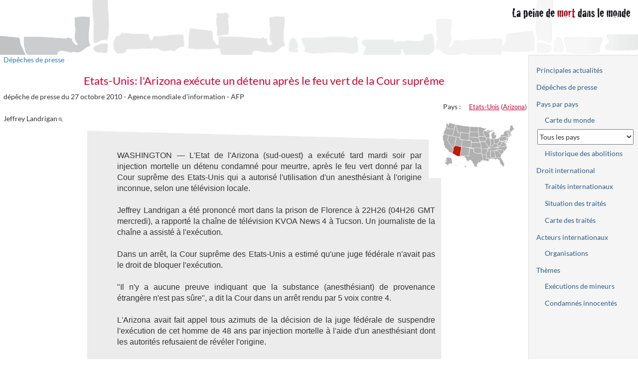

--- FILE ---
content_type: text/html; charset=UTF-8
request_url: https://www.peinedemort.org/document/4640/Etats-Unis-l-Arizona-execute-un-detenu-apres-le-feu-vert-de-la-Cour-supreme
body_size: 7057
content:
<!DOCTYPE html>
<html lang="fr-FR" prefix="og: http://ogp.me/ns#" itemscope>
<head>
    <meta charset="UTF-8">
    <meta name="viewport" content="width=device-width, initial-scale=1">
    <meta name="csrf-param" content="_csrf">
<meta name="csrf-token" content="RNSx9kLpI0S2NLtSbqvEYmuYWKab2kKxNvlZtCyUJfEMuvOyJp9mMd0M3wod4aMFPN4Iy_iTNeMEpin3H-NVyQ==">
    <title>PdM — Etats-Unis: l&#039;Arizona exécute un détenu après le feu vert de la Cour suprême</title>
    <meta name="title" content="Etats-Unis: l&#039;Arizona exécute un détenu après le feu vert de la Cour suprême">
<meta property="og:title" itemprop="name" content="Etats-Unis: l&#039;Arizona exécute un détenu après le feu vert de la Cour suprême">
<meta name="description" content="dépêche de presse — Agence mondiale d&#039;information - AFP">
<meta property="og:description" itemprop="description" content="dépêche de presse — Agence mondiale d&#039;information - AFP">
<meta name="date" content="2010-10-27">
<meta property="og:type" content="website">
<meta property="og:url" content="https://www.peinedemort.org/document/4640">
<meta name="twitter:card" content="summary">
<meta name="twitter:site" content="@SophieFotiadi">
<meta name="twitter:title" content="Etats-Unis: l&#039;Arizona exécute un détenu après le feu vert de la Cour suprême">
<meta name="twitter:description" content="dépêche de presse — Agence mondiale d&#039;information - AFP">
<meta name="twitter:image" content="https://www.peinedemort.org/images/captures/usa-etat-215.png">
<meta name="twitter:image:alt" content="Carte">
<meta property="og:image" content="https://www.peinedemort.org/images/captures/usa-etat-215.png">
<meta property="og:site_name" content="La peine de mort dans le monde">
<link href="https://www.peinedemort.org/document/4640/Etats-Unis-l-Arizona-execute-un-detenu-apres-le-feu-vert-de-la-Cour-supreme" rel="canonical">
<link href="/assets/efedcf7b/bootstrap.min.css?v=1619042141" rel="stylesheet">
<link href="/assets/efedcf7b/site.css?v=1764351785" rel="stylesheet"></head>
<body>

<div class="wrap page-document">
    <header>
        <div class="logo">
            <a href="/"><img src="/images/pdm.png" alt="La peine de mort dans le monde" width="250" height="31" /></a>
        </div>
    </header>

    <div id="layout-wrapper">
                <div id="layout-content">
            <div class="doc-container">
                <a href="#" class="btn btn-default" id="toggle-right-sidebar">Plan du site</a>
                                <div class="header">    <div class="categorie">
        <a href="/document/depeches">Dépêches de presse</a>    </div>
    </div>
                    <h1>Etats-Unis: l&#039;Arizona exécute un détenu après le feu vert de la Cour suprême        	</h1>
                



<div class="document-view">
    <div class="document-attributes">
        <div class="reference">
			        </div>
        <div class="document-type-date">
			dépêche de presse            du 27 octobre 2010			 - <span>Agence mondiale d&#039;information - AFP</span>        </div>

            <div class="document-zonegeos">
        <div class="caption">Pays :</div>
        <ul>
            <li><a class="zonegeo" href="/zonegeo/USA/Etats-Unis">Etats-Unis</a> (<a class="zonegeo" href="/usa/etat/US-AZ/Arizona">Arizona</a>)</li>
        </ul>
    </div>
            <div class="small-map"><a class="zonegeo" href="/usa/etat/US-AZ/Arizona"><img src="/images/captures/usa-etat-215.png" alt="peine de mort / Arizona"></a></div>
        
            <div class="document-themes">
        
        
        
                    <div class="condamnes">
                <span class="condamne"><span>Jeffrey Landrigan</span><a href="/condamne/1232/Jeffrey-Landrigan" title="Page dédiée à Jeffrey Landrigan"><i class="glyphicon glyphicon-zoom-in"></i></a></span>             </div>
            </div>
        </div>

    
    <div class="document-main">
        <div class="document-contenu document-sep">
            WASHINGTON — L'Etat de l'Arizona (sud-ouest) a exécuté tard mardi soir par injection mortelle un détenu condamné pour meurtre, après le feu vert donné par la Cour suprême des Etats-Unis qui a autorisé l'utilisation d'un anesthésiant à l'origine inconnue, selon une télévision locale.<br />
<br />
Jeffrey Landrigan a été prononcé mort dans la prison de Florence à 22H26 (04H26 GMT mercredi), a rapporté la chaîne de télévision KVOA News 4 à Tucson. Un journaliste de la chaîne a assisté à l'exécution.<br />
<br />
Dans un arrêt, la Cour suprême des Etats-Unis a estimé qu'une juge fédérale n'avait pas le droit de bloquer l'exécution.<br />
<br />
"Il n'y a aucune preuve indiquant que la substance (anesthésiant) de provenance étrangère n'est pas sûre", a dit la Cour dans un arrêt rendu par 5 voix contre 4.<br />
<br />
L'Arizona avait fait appel tous azimuts de la décision de la juge fédérale de suspendre l'exécution de cet homme de 48 ans par injection mortelle à l'aide d'un anesthésiant dont les autorités refusaient de révéler l'origine.<br />
<br />
Selon la presse locale, le produit, du thiopental, viendrait de Grande-Bretagne, une information que le ministère de la Justice de l'Arizona n'a pas confirmé à l'AFP.<br />
<br />
L'Arizona a jusqu'ici refusé de révéler l'origine du produit en vertu de la loi de l'Etat selon laquelle tout renseignement sur l'équipe d'exécution ou les produits utilisés doit rester confidentiel pour des raisons de sécurité.<br />
<br />
Plusieurs Etats ont dû renoncer à mener des exécutions. Mais l'Arizona et la Californie (ouest) ont annoncé début octobre s'être procuré l'anesthésiant par d'autres voies qu'ils ont refusé de révéler.        </div>
                                    <div class="copyright">
                                <div class="copyright-authors">©
                        <a class="organisation external-link" href="https://www.afp.com/fr">Agence mondiale d&#039;information - AFP</a>                    </div>
                                                </div>
                
            </div>

    
    <span id="share-toggle" class="btn btn-default">Partager…</span>
    
    <!-- Si invité -->
	<div class="share share-public">
        <a href="http://www.facebook.com/sharer.php?u=https%3A%2F%2Fwww.peinedemort.org%2Fdocument%2F4640%2FEtats-Unis-l-Arizona-execute-un-detenu-apres-le-feu-vert-de-la-Cour-supreme&amp;t=Etats-Unis%3A%20l%27Arizona%20ex%C3%A9cute%20un%20d%C3%A9tenu%20apr%C3%A8s%20le%20feu%20vert%20de%20la%20Cour%20supr%C3%AAme"
		   title="Partager sur Facebook"
           ><img src="/images/facebook.png" alt="Partager sur Facebook" width="32" height="32" /></a>
		<a href="mailto:?body=https%3A%2F%2Fwww.peinedemort.org%2Fdocument%2F4640%2FEtats-Unis-l-Arizona-execute-un-detenu-apres-le-feu-vert-de-la-Cour-supreme&amp;subject=Etats-Unis%3A%20l%27Arizona%20ex%C3%A9cute%20un%20d%C3%A9tenu%20apr%C3%A8s%20le%20feu%20vert%20de%20la%20Cour%20supr%C3%AAme"
           title="Envoyer l'adresse de cette page par courriel">
			<img src="/images/mail.jpg" alt="Envoyer un courriel à propos de ce document" width="40" height="40" />
		</a>
	</div>

	<!-- Si authentifié -->
	<div class="share interne">
		<a href="http://www.facebook.com/sharer.php?u=https%3A%2F%2Fwww.peinedemort.org%2Fdocument%2F4640%2FEtats-Unis-l-Arizona-execute-un-detenu-apres-le-feu-vert-de-la-Cour-supreme&amp;t=Etats-Unis%3A%20l%27Arizona%20ex%C3%A9cute%20un%20d%C3%A9tenu%20apr%C3%A8s%20le%20feu%20vert%20de%20la%20Cour%20supr%C3%AAme"
		   ><img src="/images/facebook.png" alt="Partager sur Facebook" /></a>
        	</div>
</div>

            </div>
        </div>
        <div id="layout-sidebar-right">
            <div class="layout-sidebar">
            <ul class="nav nav-pills nav-stacked"><li role="presentation"><a href="/document/actualites">Principales actualités</a></li>
<li role="presentation"><a href="/document/depeches">Dépêches de presse</a></li>
<li role="presentation"><a href="/par-pays">Pays par pays</a>
<ul class="nav nav-pills nav-stacked nav-subnav">
<li role="presentation"><a href="/zonegeo/monde">Carte du monde</a></li>
<li role="presentation"><select id="country-selector" name="pays" aria-label="Sélectionner un pays pour la situation de la peine de mort">
<option value="">Tous les pays</option>
<option value="AFG" data-href="/zonegeo/AFG/Afghanistan">Afghanistan</option>
<option value="ZAF" data-href="/zonegeo/ZAF/Afrique-du-Sud">Afrique du Sud</option>
<option value="ALB" data-href="/zonegeo/ALB/Albanie">Albanie</option>
<option value="DZA" data-href="/zonegeo/DZA/Algerie">Algérie</option>
<option value="DEU" data-href="/zonegeo/DEU/Allemagne">Allemagne</option>
<option value="AND" data-href="/zonegeo/AND/Andorre">Andorre</option>
<option value="AGO" data-href="/zonegeo/AGO/Angola">Angola</option>
<option value="ATG" data-href="/zonegeo/ATG/Antigua-et-Barbuda">Antigua et Barbuda</option>
<option value="SAU" data-href="/zonegeo/SAU/Arabie-Saoudite">Arabie Saoudite</option>
<option value="ARG" data-href="/zonegeo/ARG/Argentine">Argentine</option>
<option value="ARM" data-href="/zonegeo/ARM/Armenie">Arménie</option>
<option value="AUS" data-href="/zonegeo/AUS/Australie">Australie</option>
<option value="AUT" data-href="/zonegeo/AUT/Autriche">Autriche</option>
<option value="AZE" data-href="/zonegeo/AZE/Azerbaidjan">Azerbaïdjan</option>
<option value="BHS" data-href="/zonegeo/BHS/Bahamas">Bahamas</option>
<option value="BHR" data-href="/zonegeo/BHR/Bahrein">Bahreïn</option>
<option value="BGD" data-href="/zonegeo/BGD/Bangladesh">Bangladesh</option>
<option value="BRB" data-href="/zonegeo/BRB/Barbade">Barbade</option>
<option value="BLR" data-href="/zonegeo/BLR/Belarus-Bielorussie">Bélarus (Biélorussie)</option>
<option value="BEL" data-href="/zonegeo/BEL/Belgique">Belgique</option>
<option value="BLZ" data-href="/zonegeo/BLZ/Belize">Bélize</option>
<option value="BEN" data-href="/zonegeo/BEN/Benin">Bénin</option>
<option value="BTN" data-href="/zonegeo/BTN/Bhoutan">Bhoutan</option>
<option value="BOL" data-href="/zonegeo/BOL/Bolivie">Bolivie</option>
<option value="BIH" data-href="/zonegeo/BIH/Bosnie-Herzegovine">Bosnie-Herzégovine</option>
<option value="BWA" data-href="/zonegeo/BWA/Botswana">Botswana</option>
<option value="BRA" data-href="/zonegeo/BRA/Bresil">Brésil</option>
<option value="BRN" data-href="/zonegeo/BRN/Brunei-Darussalam">Brunéi Darussalam</option>
<option value="BGR" data-href="/zonegeo/BGR/Bulgarie">Bulgarie</option>
<option value="BFA" data-href="/zonegeo/BFA/Burkina-Faso">Burkina Faso</option>
<option value="BDI" data-href="/zonegeo/BDI/Burundi">Burundi</option>
<option value="KHM" data-href="/zonegeo/KHM/Cambodge">Cambodge</option>
<option value="CMR" data-href="/zonegeo/CMR/Cameroun">Cameroun</option>
<option value="CAN" data-href="/zonegeo/CAN/Canada">Canada</option>
<option value="CPV" data-href="/zonegeo/CPV/Cap-Vert">Cap Vert</option>
<option value="CAF" data-href="/zonegeo/CAF/Centrafrique">Centrafrique</option>
<option value="CHL" data-href="/zonegeo/CHL/Chili">Chili</option>
<option value="CHN" data-href="/zonegeo/CHN/Chine">Chine</option>
<option value="CYP" data-href="/zonegeo/CYP/Chypre">Chypre</option>
<option value="COL" data-href="/zonegeo/COL/Colombie">Colombie</option>
<option value="COM" data-href="/zonegeo/COM/Comores">Comores</option>
<option value="COG" data-href="/zonegeo/COG/Congo">Congo</option>
<option value="PRK" data-href="/zonegeo/PRK/Coree-du-Nord">Corée du Nord</option>
<option value="KOR" data-href="/zonegeo/KOR/Coree-du-Sud">Corée du Sud</option>
<option value="CRI" data-href="/zonegeo/CRI/Costa-Rica">Costa Rica</option>
<option value="CIV" data-href="/zonegeo/CIV/Cote-d-Ivoire">Côte d&#039;Ivoire</option>
<option value="HRV" data-href="/zonegeo/HRV/Croatie">Croatie</option>
<option value="CUB" data-href="/zonegeo/CUB/Cuba">Cuba</option>
<option value="DNK" data-href="/zonegeo/DNK/Danemark">Danemark</option>
<option value="DJI" data-href="/zonegeo/DJI/Djibouti">Djibouti</option>
<option value="DMA" data-href="/zonegeo/DMA/Dominique">Dominique</option>
<option value="EGY" data-href="/zonegeo/EGY/Egypte">Egypte</option>
<option value="ARE" data-href="/zonegeo/ARE/Emirats-Arabes-Unis">Emirats Arabes Unis</option>
<option value="ECU" data-href="/zonegeo/ECU/Equateur">Equateur</option>
<option value="ERI" data-href="/zonegeo/ERI/Erythree">Erythrée</option>
<option value="ESP" data-href="/zonegeo/ESP/Espagne">Espagne</option>
<option value="EST" data-href="/zonegeo/EST/Estonie">Estonie</option>
<option value="SWZ" data-href="/zonegeo/SWZ/Eswatini-Swaziland">Eswatini (Swaziland)</option>
<option value="USA" data-href="/zonegeo/USA/Etats-Unis">Etats-Unis</option>
<option value="ETH" data-href="/zonegeo/ETH/Ethiopie">Ethiopie</option>
<option value="FJI" data-href="/zonegeo/FJI/Fidji">Fidji</option>
<option value="FIN" data-href="/zonegeo/FIN/Finlande">Finlande</option>
<option value="FRA" data-href="/zonegeo/FRA/France">France</option>
<option value="GAB" data-href="/zonegeo/GAB/Gabon">Gabon</option>
<option value="GMB" data-href="/zonegeo/GMB/Gambie">Gambie</option>
<option value="GEO" data-href="/zonegeo/GEO/Georgie">Géorgie</option>
<option value="GHA" data-href="/zonegeo/GHA/Ghana">Ghana</option>
<option value="GRC" data-href="/zonegeo/GRC/Grece">Grèce</option>
<option value="GRD" data-href="/zonegeo/GRD/Grenade">Grenade</option>
<option value="GTM" data-href="/zonegeo/GTM/Guatemala">Guatémala</option>
<option value="GIN" data-href="/zonegeo/GIN/Guinee">Guinée</option>
<option value="GNB" data-href="/zonegeo/GNB/Guinee-Bissau">Guinée Bissau</option>
<option value="GNQ" data-href="/zonegeo/GNQ/Guinee-Equatoriale">Guinée Equatoriale</option>
<option value="GUY" data-href="/zonegeo/GUY/Guyana">Guyana</option>
<option value="HTI" data-href="/zonegeo/HTI/Haiti">Haiti</option>
<option value="HND" data-href="/zonegeo/HND/Honduras">Honduras</option>
<option value="HUN" data-href="/zonegeo/HUN/Hongrie">Hongrie</option>
<option value="COK" data-href="/zonegeo/COK/Iles-Cook">Iles Cook</option>
<option value="MHL" data-href="/zonegeo/MHL/Iles-Marshall">Iles Marshall</option>
<option value="SLB" data-href="/zonegeo/SLB/Iles-Salomon">Iles Salomon</option>
<option value="IND" data-href="/zonegeo/IND/Inde">Inde</option>
<option value="IDN" data-href="/zonegeo/IDN/Indonesie">Indonésie</option>
<option value="IRQ" data-href="/zonegeo/IRQ/Irak">Irak</option>
<option value="IRN" data-href="/zonegeo/IRN/Iran">Iran</option>
<option value="IRL" data-href="/zonegeo/IRL/Irlande">Irlande</option>
<option value="ISL" data-href="/zonegeo/ISL/Islande">Islande</option>
<option value="ISR" data-href="/zonegeo/ISR/Israel">Israël</option>
<option value="ITA" data-href="/zonegeo/ITA/Italie">Italie</option>
<option value="JAM" data-href="/zonegeo/JAM/Jamaique">Jamaïque</option>
<option value="JPN" data-href="/zonegeo/JPN/Japon">Japon</option>
<option value="JOR" data-href="/zonegeo/JOR/Jordanie">Jordanie</option>
<option value="KAZ" data-href="/zonegeo/KAZ/Kazakhstan">Kazakhstan</option>
<option value="KEN" data-href="/zonegeo/KEN/Kenya">Kenya</option>
<option value="KGZ" data-href="/zonegeo/KGZ/Kirghizistan">Kirghizistan</option>
<option value="KIR" data-href="/zonegeo/KIR/Kiribati">Kiribati</option>
<option value="KWT" data-href="/zonegeo/KWT/Koweit">Koweit</option>
<option value="LAO" data-href="/zonegeo/LAO/Laos">Laos</option>
<option value="LSO" data-href="/zonegeo/LSO/Lesotho">Lesotho</option>
<option value="LVA" data-href="/zonegeo/LVA/Lettonie">Lettonie</option>
<option value="LBN" data-href="/zonegeo/LBN/Liban">Liban</option>
<option value="LBR" data-href="/zonegeo/LBR/Liberia">Libéria</option>
<option value="LBY" data-href="/zonegeo/LBY/Libye">Libye</option>
<option value="LIE" data-href="/zonegeo/LIE/Liechtenstein">Liechtenstein</option>
<option value="LTU" data-href="/zonegeo/LTU/Lituanie">Lituanie</option>
<option value="LUX" data-href="/zonegeo/LUX/Luxembourg">Luxembourg</option>
<option value="MKD" data-href="/zonegeo/MKD/Macedoine-du-Nord">Macédoine du Nord</option>
<option value="MDG" data-href="/zonegeo/MDG/Madagascar">Madagascar</option>
<option value="MYS" data-href="/zonegeo/MYS/Malaisie">Malaisie</option>
<option value="MWI" data-href="/zonegeo/MWI/Malawi">Malawi</option>
<option value="MDV" data-href="/zonegeo/MDV/Maldives">Maldives</option>
<option value="MLI" data-href="/zonegeo/MLI/Mali">Mali</option>
<option value="MLT" data-href="/zonegeo/MLT/Malte">Malte</option>
<option value="MAR" data-href="/zonegeo/MAR/Maroc">Maroc</option>
<option value="MUS" data-href="/zonegeo/MUS/Maurice">Maurice</option>
<option value="MRT" data-href="/zonegeo/MRT/Mauritanie">Mauritanie</option>
<option value="MEX" data-href="/zonegeo/MEX/Mexique">Mexique</option>
<option value="FSM" data-href="/zonegeo/FSM/Micronesie-Etats-Federes-de">Micronésie (Etats Fédérés de)</option>
<option value="MDA" data-href="/zonegeo/MDA/Moldavie">Moldavie</option>
<option value="MCO" data-href="/zonegeo/MCO/Monaco">Monaco</option>
<option value="MNG" data-href="/zonegeo/MNG/Mongolie">Mongolie</option>
<option value="MNE" data-href="/zonegeo/MNE/Montenegro">Monténégro</option>
<option value="MOZ" data-href="/zonegeo/MOZ/Mozambique">Mozambique</option>
<option value="MMR" data-href="/zonegeo/MMR/Myanmar-Birmanie">Myanmar (Birmanie)</option>
<option value="NAM" data-href="/zonegeo/NAM/Namibie">Namibie</option>
<option value="NRU" data-href="/zonegeo/NRU/Nauru">Nauru</option>
<option value="NPL" data-href="/zonegeo/NPL/Nepal">Népal</option>
<option value="NIC" data-href="/zonegeo/NIC/Nicaragua">Nicaragua</option>
<option value="NER" data-href="/zonegeo/NER/Niger">Niger</option>
<option value="NGA" data-href="/zonegeo/NGA/Nigeria">Nigéria</option>
<option value="NIU" data-href="/zonegeo/NIU/Niue">Niue</option>
<option value="NOR" data-href="/zonegeo/NOR/Norvege">Norvège</option>
<option value="NZL" data-href="/zonegeo/NZL/Nouvelle-Zelande">Nouvelle Zélande</option>
<option value="OMN" data-href="/zonegeo/OMN/Oman">Oman</option>
<option value="UGA" data-href="/zonegeo/UGA/Ouganda">Ouganda</option>
<option value="UZB" data-href="/zonegeo/UZB/Ouzbekistan">Ouzbékistan</option>
<option value="PAK" data-href="/zonegeo/PAK/Pakistan">Pakistan</option>
<option value="PLW" data-href="/zonegeo/PLW/Palaos">Palaos</option>
<option value="PSE" data-href="/zonegeo/PSE/Palestine">Palestine</option>
<option value="PAN" data-href="/zonegeo/PAN/Panama">Panama</option>
<option value="PNG" data-href="/zonegeo/PNG/Papouasie-Nouvelle-Guinee">Papouasie Nouvelle Guinée</option>
<option value="PRY" data-href="/zonegeo/PRY/Paraguay">Paraguay</option>
<option value="NLD" data-href="/zonegeo/NLD/Pays-Bas">Pays-Bas</option>
<option value="PER" data-href="/zonegeo/PER/Perou">Pérou</option>
<option value="PHL" data-href="/zonegeo/PHL/Philippines">Philippines</option>
<option value="POL" data-href="/zonegeo/POL/Pologne">Pologne</option>
<option value="PRT" data-href="/zonegeo/PRT/Portugal">Portugal</option>
<option value="QAT" data-href="/zonegeo/QAT/Qatar">Qatar</option>
<option value="COD" data-href="/zonegeo/COD/Republique-democratique-du-Congo">République démocratique du Congo</option>
<option value="DOM" data-href="/zonegeo/DOM/Republique-dominicaine">République dominicaine</option>
<option value="CZE" data-href="/zonegeo/CZE/Republique-tcheque">République tchèque</option>
<option value="ROU" data-href="/zonegeo/ROU/Roumanie">Roumanie</option>
<option value="GBR" data-href="/zonegeo/GBR/Royaume-Uni">Royaume Uni</option>
<option value="RUS" data-href="/zonegeo/RUS/Russie">Russie</option>
<option value="RWA" data-href="/zonegeo/RWA/Rwanda">Rwanda</option>
<option value="VCT" data-href="/zonegeo/VCT/Saint-Vincent-et-les-Grenadines">Saint Vincent et les Grenadines</option>
<option value="KNA" data-href="/zonegeo/KNA/Saint-Kitts-et-Nevis">Saint-Kitts-et-Nevis</option>
<option value="SMR" data-href="/zonegeo/SMR/Saint-Marin">Saint-Marin</option>
<option value="VAT" data-href="/zonegeo/VAT/Saint-Siege">Saint-Siège</option>
<option value="LCA" data-href="/zonegeo/LCA/Sainte-Lucie">Sainte-Lucie</option>
<option value="SLV" data-href="/zonegeo/SLV/Salvador">Salvador</option>
<option value="WSM" data-href="/zonegeo/WSM/Samoa">Samoa</option>
<option value="STP" data-href="/zonegeo/STP/Sao-Tome-et-Principe">Sao Tomé et Principe</option>
<option value="SEN" data-href="/zonegeo/SEN/Senegal">Sénégal</option>
<option value="SRB" data-href="/zonegeo/SRB/Serbie">Serbie</option>
<option value="SYC" data-href="/zonegeo/SYC/Seychelles">Seychelles</option>
<option value="SLE" data-href="/zonegeo/SLE/Sierra-Leone">Sierra Leone</option>
<option value="SGP" data-href="/zonegeo/SGP/Singapour">Singapour</option>
<option value="SVK" data-href="/zonegeo/SVK/Slovaquie">Slovaquie</option>
<option value="SVN" data-href="/zonegeo/SVN/Slovenie">Slovénie</option>
<option value="SOM" data-href="/zonegeo/SOM/Somalie">Somalie</option>
<option value="SDN" data-href="/zonegeo/SDN/Soudan">Soudan</option>
<option value="SSD" data-href="/zonegeo/SSD/Soudan-du-Sud">Soudan du Sud</option>
<option value="LKA" data-href="/zonegeo/LKA/Sri-Lanka">Sri Lanka</option>
<option value="SWE" data-href="/zonegeo/SWE/Suede">Suède</option>
<option value="CHE" data-href="/zonegeo/CHE/Suisse">Suisse</option>
<option value="SUR" data-href="/zonegeo/SUR/Suriname">Suriname</option>
<option value="SYR" data-href="/zonegeo/SYR/Syrie">Syrie</option>
<option value="TJK" data-href="/zonegeo/TJK/Tadjikistan">Tadjikistan</option>
<option value="TWN" data-href="/zonegeo/TWN/Taiwan">Taiwan</option>
<option value="TZA" data-href="/zonegeo/TZA/Tanzanie">Tanzanie</option>
<option value="TCD" data-href="/zonegeo/TCD/Tchad">Tchad</option>
<option value="THA" data-href="/zonegeo/THA/Thailande">Thailande</option>
<option value="TLS" data-href="/zonegeo/TLS/Timor-Leste">Timor Leste</option>
<option value="TGO" data-href="/zonegeo/TGO/Togo">Togo</option>
<option value="TON" data-href="/zonegeo/TON/Tonga">Tonga</option>
<option value="TTO" data-href="/zonegeo/TTO/Trinite-et-Tobago">Trinité et Tobago</option>
<option value="TUN" data-href="/zonegeo/TUN/Tunisie">Tunisie</option>
<option value="TKM" data-href="/zonegeo/TKM/Turkmenistan">Turkménistan</option>
<option value="TUR" data-href="/zonegeo/TUR/Turquie">Turquie</option>
<option value="TUV" data-href="/zonegeo/TUV/Tuvalu">Tuvalu</option>
<option value="UKR" data-href="/zonegeo/UKR/Ukraine">Ukraine</option>
<option value="URY" data-href="/zonegeo/URY/Uruguay">Uruguay</option>
<option value="VUT" data-href="/zonegeo/VUT/Vanuatu">Vanuatu</option>
<option value="VEN" data-href="/zonegeo/VEN/Venezuela">Vénézuela</option>
<option value="VNM" data-href="/zonegeo/VNM/Vietnam">Vietnam</option>
<option value="YEM" data-href="/zonegeo/YEM/Yemen">Yémen</option>
<option value="ZMB" data-href="/zonegeo/ZMB/Zambie">Zambie</option>
<option value="ZWE" data-href="/zonegeo/ZWE/Zimbabwe">Zimbabwe</option>
</select></li>
<li role="presentation"><a href="/zonegeo/abolitions?droitCommun=1">Historique des abolitions</a></li>
</ul>
</li>
<li role="presentation"><a href="/international/droit-international">Droit international</a>
<ul class="nav nav-pills nav-stacked nav-subnav">
<li role="presentation"><a href="/traites">Traités internationaux</a></li>
<li role="presentation"><a href="/traite/recherche">Situation des traités</a></li>
<li role="presentation"><a href="/traite/carte-synthese">Carte des traités</a></li>
</ul>
</li>
<li role="presentation"><a href="/international/acteurs-internationaux">Acteurs internationaux</a>
<ul class="nav nav-pills nav-stacked nav-subnav">
<li role="presentation"><a href="/organisations">Organisations</a></li>
</ul>
</li>
<li role="presentation"><a href="/themes">Thèmes</a>
<ul class="nav nav-pills nav-stacked nav-subnav">
<li role="presentation"><a href="/international/executions-mineurs">Exécutions de mineurs</a></li>
<li role="presentation"><a href="/condamne/innocentes">Condamnés innocentés</a></li>
</ul>
</li></ul>            </div>
        </div>
    </div>
    <footer class="footer">
        
<div id="bloc-licence">
    <ul>
         <li><a href="/site/contact">Sophie Fotiadi</a></li>        <li>
            <a href="/"><img src="/images/logo_site_rouge.png" width="154" height="23" alt="peinedemort.org"></a>        </li>
        <li>
            <a href="/site/cc">À propos</a>        </li>
    </ul>
</div>
    </footer>
</div>

<script src="/assets/fa191263/jquery.min.js?v=1678289540"></script>
<script src="/assets/a1b8c25e/yii.js?v=1751010173"></script>
<script>jQuery(function ($) {
    $(".share-public").hide(0);
    $("#share-toggle").on("click", function() { $(".share-public").show(); $("#share-toggle").remove(); return false; });

            $("#toggle-right-sidebar").on("click", function() {
                $("#layout-wrapper").toggleClass("show-right-sidebar");
                return false;
            });
        
var countrySelector = document.getElementById("country-selector");
countrySelector.addEventListener("change", function() {
    window.location = countrySelector.options[countrySelector.selectedIndex].getAttribute("data-href");
});
});</script></body>
</html>


--- FILE ---
content_type: text/css
request_url: https://www.peinedemort.org/assets/efedcf7b/site.css?v=1764351785
body_size: 7395
content:
/*
 * Fonts
 */

@font-face {
	font-display: swap;
	font-family: 'Lato';
	font-style: normal;
	font-weight: 400;
	src: local('Lato Regular'), local('Lato-Regular'), url(fonts/Lato-Regular.woff2) format('woff2'), url(fonts/Lato-Regular.ttf) format('truetype');
}
@font-face {
	font-display: swap;
	font-family: 'Lato';
	font-style: normal;
	font-weight: 700;
	src: local('Lato Bold'), local('Lato-Bold'), url(fonts/Lato-Bold.woff2) format('woff2'), url(fonts/Lato-Bold.ttf) format('truetype');
}
@font-face {
	font-display: swap;
	font-family: 'Lato';
	font-style: italic;
	font-weight: 400;
	src: local('Lato Italic'), local('Lato-Italic'), url(fonts/Lato-Italic.woff2) format('woff2'), url(fonts/Lato-Italic.ttf) format('truetype');
}

body {
    font-family: "Lato", "Helvetica Neue", Helvetica, sans-serif;
}

.langs {
    float: right;
}
.langs > a {
    margin: 0 1ex;
}

.hors-ecran {
    position: absolute;
    left: -200%;
}

/*
 * Layout
 */

.wrap {
}

.footer {
    height: 60px;
    background-color: #f5f5f5;
    border-top: 1px solid #ddd;
    padding-top: 20px;
}

/* default (off), on small screens */
#layout-wrapper {
    display: flex;
	flex-direction: row;
    flex: 1;
}
#layout-sidebar-left .layout-sidebar {
    width: 176px;
    margin-left: 2px;
}
#layout-sidebar-left {
    flex: 0 1 176px;
    order: 1;

    margin-left: 4px;
    margin-top: 4px;
    background-color: #D0D0D0; /* #B5B7B8; */
}
#layout-sidebar-right {
    flex: 0 1 220px;
    order: 3;

    display: none; /* off by default */
    background-color: #f5f5f5;
    border-top: 1px solid #ddd;
    border-left: 1px solid #ddd;
    z-index: 1000;
    overflow-x: hidden;
}
#layout-sidebar-right .nav-header {
    padding-left: 1ex;
}
#layout-content {
    flex: 4;
    order: 2;
}
#layout-content .container-fluid {
    max-width: 140ex;
    margin-left: 0;
}
.action-monde #layout-content .container-fluid,
.route-traite-carte-synthese #layout-content .container-fluid,
.route-traite-carte #layout-content .container-fluid,
.route-international-executions-mineurs #layout-content .container-fluid
{
    max-width: none;
}

.apropos p { text-align: justify; }
#toggle-right-sidebar {
    float: right;
    position: relative;
    z-index: 31;
    margin-left: 1ex;
}
.show-right-sidebar #layout-sidebar-right {
    display: block;
}

.fold-next-block {
    display: none;
    padding: 0;
    margin: 0;
}
.fold-next-block label {
    font-size: 20px;
    margin: 0; 
    padding: 4px 8px 2px;
}
@media(max-width:767px) {
    /* fold the left sidebar */
    .fold-next-block input {
        display: none;
    }
    .fold-next-block {
        display: block;
        text-align: right;
    }
    .fold-next-block + * {
        display: none;
    }
    .fold-next-block:has(input:checked) + * {
        display: block;
    }
    /* sidebars are merged into the single column */
    #layout-wrapper {
        flex-direction: column;
    }
    #layout-sidebar-left,
    #layout-sidebar-right {
        flex: 1;
        display: block;
        z-index: 15;
    }
    #layout-sidebar-right {
        padding-top: 20px;
        border-top: 1px solid #ddd;
        border-left: 0;
    }
    #layout-sidebar-left .layout-sidebar {
        position: inherit;
        width: 100%;
    }
    #toggle-right-sidebar {
        display: none;
    }
}
@media(min-width:1100px) {
    /* right-sidebar is on */
    #layout-sidebar-right {
        display: block;
    }
    .layout-sidebar {
    }
    #toggle-right-sidebar {
        display: none;
    }
    #layout-content .container-fluid {
        min-height: 62ex;
    }
}

#layout-sidebar-left select {
    position: relative;
    display: block;
    padding: 5px 0px 5px 0;
    width: 153px;
}
#layout-sidebar-right select {
    position: relative;
    display: block;
    padding: 5px 0px 5px 0;
    width: 193px;
}

footer {
    background-color: #f5f5f5;
    border-top: 1px solid #ddd;
    padding: 20px 0;
    font-size: 12px;
    text-align: center;
}
footer ul {
    margin: 0;
    padding: 0;
}
footer li {
    list-style: none;
    display: inline-block;
    padding: 0 2ex;
}

.layout-sidebar .nav > li > a {
    padding-top: 6px;
    padding-bottom: 6px;
}
.layout-sidebar a {
    color: #2a5c88;
}

#sommaire .nav > li.theme > a {
    padding-top: 4px;
    padding-bottom: 4px;
}
#sommaire > .nav + ul.nav {
    margin-top: 3ex;
}

.page-normale .container-fluid > h2:first-of-type,
.page-normale section:first-of-type > h2:first-of-type
{
    margin-top: 0;
}

/*
 * accueil = site/index
 */
.page-accueil header {
    position: absolute;
    background-image: url("/images/frise.png");
    background-repeat: repeat-x;
    height: 150px;
    width: 100%;
    margin-top: 4px;
    z-index: 2000;
    overflow-x: hidden;
}
.page-accueil header h1 {
    position: relative;
    left: 156px;
    top: 42px;
}
.page-accueil #layout-content {
    padding-top: 150px;
}
.page-accueil #layout-sidebar-right {
    border-top: none;
    margin-top: 0px;
}

.page-normale h1,
.page-accueil h2 {
    display: inline-block;
    background-image: url("/images/fond-gris.png");
    background-repeat: no-repeat;
    background-size: 100% 100%;
    background-position: center;
    background-position-x: 10px;
    padding: 6px 22px 10px 56px;
    position: relative;
    z-index: 21;
}
.page-accueil h2 {
    margin-left: -40px;
    padding-left: 40px;
}
.puces-h3 h3 {
    text-indent: -23px;
}
.puces-h3 h3:before {
    content: url("/images/point-rouge.png");
    padding-right: 7px;
}

.derniers .minicarte {
    margin-left: -20px;
    margin-right: 20px;
}
.sommaire .minicarte {
    margin-top: 10px;
    text-align: center;
}

@media(min-width:768px) {
    .sommaire .minicarte {
        margin-top: 216px;
    }
    .page-accueil #layout-sidebar-right {
        padding-top: 150px;
    }
    .derniers {
		display: flex;
		align-items: center;
		padding: 1ex 2ex 0 2ex;
		margin: 0 2ex 1ex 0;
    }
    .derniers > ul {
        display: inline-block;
    }
    .derniers.sans-titre > ul {
        margin-left: 156px;
    }
    .derniers > div {
        width: 156px;
        min-width: 156px;
        flex-basis: 156px;
    }
    td.date-fr {
        white-space: pre;
    }
}
@media(max-width:767px) {
	.derniers .bloc-biseau:before,
	.derniers .bloc-biseau:after {
		content: "";
		height: 0;
	}
    .derniers + .derniers {
        margin-top: 2ex;
    }
}
.derniers > div {
    display: flex;
    padding: 0ex 0ex 0ex 2ex;
    margin-top: -1ex;
    margin-right: 0ex;
}
.derniers h4 {
	font-size: 16px;
	padding-right: 16px;
}
.derniers > ul {
	margin: 0;
}
.derniers > ul li {
    margin-bottom: 3px;
	line-height: 26px;
}
.derniers.sans-titre {
    margin-bottom: 0;
}
.derniers.sans-titre > ul {
    margin-bottom: 0;
}

h3 {
    margin-top: 17px;
}

#executions-decompte {
    display: inline-block;
    margin-top: 145px;
    width: 160px;
    text-align: center;
    color: black;
}
#executions-decompte a {
    color: #5050E0;
}
.counter b {
    font-size: 16px;
    font-family: monospace;
    color: white;
    background-color: #101010;
    padding: 2px 5px;
    margin: 0 1px;
}

#layout-sidebar-left .bottom {
    margin-top: 15ex;
}
#layout-sidebar-left .bottom > .share-global {
    margin-top: 2ex;
    padding: 1px 1ex 2px 2ex;
}
.share-global img {
    border: 0;
    max-width: 18px;
}

.page-accueil .layout-sidebar {
    margin-top: 265px;
}
.layout-sidebar .anniversaire {
    display: block;
    width: 160px;
    height: 150px;
    color: #202020;
}
.layout-sidebar .anniversaire strong {
    font-size: 16px;
}
.layout-sidebar .anniversaire p {
    color: #404040;
    margin: 0 1ex;
    font-size: 13px;
}
@media(max-width:992px) {
    /* smaller title */
    .page-accueil header {
        position: inherit;
        background-size: 1300px;
        height: 100px;
    }
    .page-accueil header h1 {
        position: relative;
        left: 130px;
        top: 32px;
    }
    .page-accueil header h1 img {
        max-width: 92vw;
        height: auto;
        width: auto;
        max-height: 40px;
    }
    .page-accueil #layout-content {
        padding-top: 120px;
    }
}
@media(max-width:767px) {
    #layout-sidebar-left .bottom {
        margin-top: 3ex;
        text-align: right;
    }
    #layout-sidebar-left .bottom > .nav-stacked > li {
        display: inline-block;
    }
    .page-accueil header h1 {
        left: 20px;
    }
    .page-accueil #layout-content {
        padding-top: 20px;
    }
    .page-accueil #layout-sidebar-left {
        order: 3;
        text-align: center;
    }
    .page-accueil #layout-sidebar-left .layout-sidebar {
        display: flex;
        flex-direction: column;
        margin-top: 15px;
    }
    .layout-sidebar .anniversaire {
        width: auto;
        height: auto;
        text-align: center;
    }
    #executions-decompte {
        order: -1;
        width: auto;
        margin-top: 0;
        margin-bottom: 25px;
    }
}

/**
 * default layout
 */
.frise-courte {
    position: absolute;
    width: 100%;
    height: 110px;
    z-index: 10;
}
header img {
	max-height: 110px;
}
.page-normale header {
    position: relative;
    min-height: 110px;
    left: 0;
    right: 0;
    z-index: 11;
}
.page-normale header h1 {
    display: inline-block;
    margin: 20px 90px 12px 130px;
}
header .logo {
    position: relative;
    float: right;
    top: 0px;
    z-index: 20;
}
@media(max-width:767px) {
    .page-normale header h1 {
        padding: 6px 10px;
        margin: 0 0 12px 40px;
    }
    .page-normale #layout-content {
        padding-top: 30px;
    }
}
@media(min-width:768px) {
    .page-normale #layout-sidebar-left {
        margin-top: -310px;
        padding-top: 320px;
    }
}
@media(min-width:1100px) {
    /* right-sidebar is on */
    .page-normale header h1 {
        margin-right: 265px;
    }
    header .logo {
        position: absolute;
        top: 0px;
        right: 10px;
        line-height: 50px;
    }
}

.page-normale h2 {
    vertical-align: middle;
    text-indent: -43px;
}
.page-normale h2:before {
    padding-right: 4px;
    vertical-align: middle;
    position: relative;
    top: 4px;
    z-index: 21;
}
.page-normale h2:before {
    content: url("/images/puce.png");
    vertical-align: sub;
}
.statut-pdm.statut-pdm-A h2:before {
    content: url("/images/puce_A.png");
}
.statut-pdm.statut-pdm-AC h2:before {
    content: url("/images/puce_AC.png");
}
.statut-pdm.statut-pdm-E h2:before {
    content: url("/images/puce_E.png");
}
.statut-pdm.statut-pdm-P h2:before {
    content: url("/images/puce_P.png");
}

/**
 * layout for document/view
 */
.page-document header {
    background-image: url("/images/frise.png");
    background-repeat: repeat-x;
    left: 0;
    right: 0;
    height: 110px;
    z-index: 11;
}

.page-document h1 {
    font-size: 22px;
    color: #CC0033;
    text-align: center;
    margin-left: 1ex;
    margin-right: 1ex;
}

.page-document #layout-sidebar-right {
    padding-top: 1em;
}

h4 {
    font-weight: bold;
}

.page-document .document-zonegeos {
    float: right;
}
.page-document .document-themes {
    float: left;
}

.page-document h1 {
    color: #CC0033;
}
.page-document .document-attributes,
.page-document .document-liens {
    margin-left: 1ex;
}
.page-document .document-attributes .reference {
    font-weight: bold;
}

.document-liens .documents > ul > li {
    background: url(/images/point-rouge.png) no-repeat left 3px;
    list-style: none;
    padding-left: 20px;
}


/**
 * misc
 */
nav#main-menu {
    text-align: right;
}
nav#main-menu li {
    list-style: none;
}
.nav > li.nav-header > a {
    padding-left: 0;
}

.pagination-size {
    float: right;
}

.share img {
    width: 20px;
    height: 20px;
}
.share a {
    margin-right: 3ex;
}

td.date {
    white-space: nowrap;
    text-align: right;
}
.table td.date {
    text-align: left;
}

.documents > ul li {
    padding: 2px 0;
}
div + .documents {
    margin-top: 1ex;
}

.documents > table {
    width: 100%;
    margin-bottom: 12px;
}
.documents > table th,
.documents > table td {
    padding: 4px;
    vertical-align: top;
}
.documents > table tr:hover {
    background-color: #f5f5f5;
}
#depeches .documents > table {
    clear: right;
    width: auto;
}
#depeches .documents > table td.date {
    padding-left: 3ex;
}
ul .documents {
    margin-top: 0;
    border-left: 6px solid #ECECED;
    padding-left: 1ex;
}

table.condamnes li.document-actu {
    color: #A03030;
    list-style-type: circle;
}

#doc-container {
    /*
    TODO max width / screen-width
    */
    margin-left: auto;
    margin-right: auto;
    padding-left: 15px;
    padding-right: 15px;
}

.doc-container .categorie {
    margin-left: 1ex;
}

.document-listdetails h3 {
    margin-bottom: 0;
}
.document-details > div {
    margin-top: 0.5em;
}
.document-meta,
.document-rectificatif {
    background-color: #f4f4f4;
    max-width: 100ex;
    padding: 2px 1ex 2px 4px;
}
.document-rectificatif {
    margin-top: 1ex;
    max-width: 90ex;
}
.document-rectificatif > div:first-child {
    font-family: serif;
    text-align: right;
}
.document-meta .document-themes > div {
    display: inline;
}
.document-themes .caption,
.document-zonegeos .caption {
    display: inline;
}
.document-meta .caption {
    display: inline;
    font-variant: small-caps;
}
.document-zonegeos ul,
.document-meta ul {
    display: inline;
    margin: 0;
    padding: 0;
    font-size: 13px;
}
.document-zonegeos ul li,
.document-meta li {
    display: inline;
    list-style: none;
    margin-left: 1.5ex;
    padding: 2px 3px;
}
.document-zonegeos a {
    background: transparent;
    color: #CC0033;
    text-decoration: underline;
}
.document-details .document-contenu {
    padding: 1ex 1ex 1ex 5ex;
}
@media(min-width:1100px) {
    .document-details .document-contenu {
        padding: 1ex 6ex 1ex;
    }
    .document-rectificatif {
        margin-right: -5ex;
    }
}
#document-rectificatif > div {
    margin-left: 2ex;
}

span.puce-pdm {
    padding: 0px 9px;
    position: relative;
    font-size: 12px;
    margin-right: 10px;
    border-radius: 4px;
}
.statut-pdm-A span.puce-pdm {
    background-color: #3564B5;
}
.statut-pdm-AC span.puce-pdm {
    background-color: #209164;
}
.statut-pdm-P span.puce-pdm {
    background-color: #ED7C2B;
}
.statut-pdm-E span.puce-pdm {
    background-color: #BD1B06;
}
td span.puce-pdm {
    float: right;
}

.statut-pdm-AC .statut-pdm,
.statut-pdm-AC .date-derniere-execution {
    color: #209164;
}
.statut-pdm-P .statut-pdm,
.statut-pdm-P .date-derniere-execution {
    color: #ED7C2B;
}
.statut-pdm-E .statut-pdm,
.statut-pdm-E .date-derniere-execution {
    color: #BD1B06;
}

dt {
    font-weight: bold;
}

tfoot td {
    font-weight: bold;
}

header .categorie {
    font-weight: bold;
    margin-left: 20%;
}
header .categorie a {
    font-size: 18px;
    text-decoration: none;
    color: inherit;
}

.document-sep:before {
    background: url("/images/grand_pave_gris_haut.png") no-repeat;
    content: "";
    display: block;
    height: 49px;
    margin: -2px -12px 0 -60px;
    padding: 0;
    background-color: white;
}
.document-sep:after {
    background: url("/images/grand_pave_gris_bas.png") no-repeat;
    background-position: 50% 100%;
    content: "";
    display: block;
    height: 49px;
    margin: 0 -12px 0 -60px;
    padding: 0;
    background-color: white;
}
.document-main {
    max-width: 100ex;
    margin: 0 auto;
}
.document-contenu {
    clear: left;
    text-align: justify;
    padding: 2px 6px;
    background-color: #ECECED;
    font-family: sans-serif;
    max-width: 110ex;
    padding: 0 12px 0 60px;
}
.page-document .document-contenu {
    font-size: 16px;
}
@media(max-width:767px) {
    .document-contenu {
        padding-left: 12px;
    }
}

#points-marquants .document-contenu {
    padding: 0 12px 0 12px;
    margin-left: 26px;
    background-color: inherit;
    border-left: 6px solid #ECECED;
}

.source,
.copyright {
    text-align: right;
}
.copyright-authors {
    background: url("/images/fond_gris_centre.png") repeat-x;
    background-color: white;
    text-align: right;
    display: inline-block;
    margin: 0;
    padding: 0;
    border: 0;
}
.copyright-authors:before {
    background: url("/images/fond_gris_g1.png") no-repeat transparent;
    background-color: white;
    display: inline-block;
    content: "";
    width: 35px;
    height: 36px;
    padding: 6px 0;
    margin: -6px -3px 0 0;
    vertical-align: middle;
    border: 0;
}
.copyright-authors:after {
    background: url("/images/fond_gris_d1.png") 0% 50% no-repeat transparent;
    background-color: white;
    display: inline-block;
    content: "";
    width: 36px;
    height: 34px;
    padding: 0 0 3px 0;
    margin: 0 0 0 0;
    vertical-align: middle;
}
.copyright ul {
    display: inline-block;
    margin: 0;
    padding: 0;
}
.copyright li {
    display: inline;
    list-style: none;
    margin-left: 1.5ex;
    padding: 2px 4px;
}

.signataire {
    font-style: italic;
    padding: 10px 12px 10px 60px;
}

.condamne-detail {
}

.condamnes td {
    padding: 5px 5px 3px 5px;
    line-height: 1.42857143;
    vertical-align: top;
    border-top: 1px solid #dddddd;
}
.condamnes tr.suppl td {
    padding-top: 0;
    border-top: 0;
}
.condamnes tr.suppl ul {
    border-left: 6px solid #ECECED;
}

.condamne .methode {
    font-style: italic;
}
.condamne > span {
    white-space: normal;
}
.condamne .glyphicon {
    padding-left: 2px;
    margin-right: 8px;
    color: #909090;
    font-size: 9px;
}

.todo {
    background-color: yellow;
}
.todo:before {
    content: "(\c0  FAIRE) ";
}
.done {
	background-color: #d0ffd0;
}
.done:before {
    content: "(FAIT) ";
}

.nvtooltip a {
    pointer-events: auto;
}

#traite-search-form fieldset {
	display: inline-block;
    vertical-align: top;
    margin-right: 6ex;
}
#traite-search-form fieldset label {
	display: block;
}

dl.pays-dates > dd {
    margin-left: 3ex;
    white-space: pre;
}

td.date {
    text-align: right;
}

#abolitions-historique figcaption {
    font-weight: bold;
}
#abolitions-tooltip > div {
    padding: 2px 3px;
}
#abolitions-tooltip > div + div {
    margin-top: 1ex;
}

/* Yii2's advanced template application */

.not-set {
    color: #c55;
    font-style: italic;
}

/* add sorting icons to gridview sort links */
a.asc:after, a.desc:after {
    position: relative;
    top: 1px;
    display: inline-block;
    font-family: 'Glyphicons Halflings';
    font-style: normal;
    font-weight: normal;
    line-height: 1;
    padding-left: 5px;
}

a.asc:after {
    content: "\e151";
}

a.desc:after {
    content: "\e152";
}

.sort-numerical a.asc:after {
    content: "\e153";
}

.sort-numerical a.desc:after {
    content: "\e154";
}

.sort-ordinal a.asc:after {
    content: "\e155";
}

.sort-ordinal a.desc:after {
    content: "\e156";
}

.grid-view .filters input,
.grid-view .filters select {
    min-width: 50px;
}

.hint-block {
    display: block;
    margin-top: 5px;
    color: #999;
}

.error-summary {
    color: #a94442;
    background: #fdf7f7;
    border-left: 3px solid #eed3d7;
    padding: 10px 20px;
    margin: 0 0 15px 0;
}

nav ul.annees {
    padding: 0;
    margin: 0;
    text-align: center;
}
nav ul.annees li {
    list-style: none;
    display: inline-block;
    padding: 1px 2px;
    margin: 0px 2px;
}

/* align the logout "link" (button in form) of the navbar */
.nav > li > form {
    padding: 8px;
}

.nav > li > form > button:hover {
    text-decoration: none;
}

tr.document-actu > td:first-child {
	border-left: 4px solid #A03030;
}
tr.document-actu > td:last-child {
	border-right: 4px solid #A03030;
}

.liste-pays li {
    display: inline-block;
    list-style: none;
    margin-right: 2ex;
}
.liste-pays li > a {
    white-space: pre;
}

.signature-seule td {
    font-style: italic;
}

sup.reserve {
    color: #A00000;
}

.nav-subnav {
    margin-left: 1.2em;
}
.nav > li.nav-header {
    color: #505050;
    font-size: 110%;
    font-weight: bold;
    text-transform: uppercase;
}

#executions-themes {
    line-height: 2.0;
}
#executions-themes > li {
    margin-bottom: 1em;
    list-style: none;
}
.label.label-execution {
    color: inherit;
    font-weight: normal;
    padding: 3px 6px 4px;
    border: 1px solid #a0a0a0;
    border-radius: 4px;
    margin-right: 6px;
}
a.label.label-execution:active,
a.label.label-execution:focus,
a.label.label-execution:hover {
    color: #404040;
    background-color: #F0F0F0;
}
.label-execution .badge {
    display: inline;
    font-weight: normal;
    background-color: #ebebeb;
    color: #404040;
    padding: 1px 6px;
    vertical-align: middle;
}

#layout-sidebar-left .nav {
    font-size: 90%;
}
.nav > li.annee {
    display: inline-block;
}
.nav > li.annee > a {
    padding: 3px 9px;
}

td.date.adhesion {
    font-weight: bold;
}

#der-point-marquant {
    float: right;
    max-width: 22ex;
    margin-left: 5%;
    margin-right: 5%;
}

.bloc-biseau > h4,
.bloc-biseau > div {
    background-color: #ECECED;
    padding: 4px 6px;
    margin: 0;
}
.bloc-biseau a {
    color: #2a5c88;
    font-weight: 500;
}
.bloc-biseau:before {
    background: url("/images/petit_pave_gris_haut.png") no-repeat;
    content: "";
    display: block;
    height: 40px;
    padding: 0;
    background-color: inherit;
}
.bloc-biseau:after {
    background: url("/images/petit_pave_gris_bas.png") no-repeat;
    content: "";
    display: block;
    height: 24px;
    padding: 0;
    background-color: inherit;
}

.voir-plus {
    margin-left: -23px;
    padding-left: -23px;
}
.voir-plus:before {
    content: url("/images/point-rouge.png");
    padding-right: 2px;
    position: relative;
    z-index: 21;
}
.statut-pdm-A .voir-plus:before {
    content: url("/images/point_A.png");
}
.statut-pdm-AC .voir-plus:before {
    content: url("/images/point_AC.png");
}
.statut-pdm-E .voir-plus:before {
    content: url("/images/point_E.png");
}
.statut-pdm-P .voir-plus:before {
    content: url("/images/point_P.png");
}

.interne {
    display: none;
}
body.sophie .interne {
    display: inherit;
}

#layout-sidebar-left .nav > li > a:hover,
#layout-sidebar-left .nav > li > a:focus {
    margin-left: -4px;
}

/*
 * Thèmes
 */
.document-themes > div {
    line-height: 28px;
    display: inline;
}
.document-themes > div.condamnes {
    display: block;
}
.derniers li span a,
.document-themes > div > a {
    padding: 2px 6px;
    border-radius: 4px;
    background-color: #f4f4f9;
}

/*
 * /site/nouveau
 */
#rss .logo {
    float: left;
    margin: 1ex 2ex 1ex 0;
}
#sommaire .rss {
    display: inline;
    padding: 0;
    margin: 0 1ex !important;
}

/*
 * backend only
*/

#amnesty-input-table .help-block {
    margin: 0;
}
#amnesty-input-table th,
#amnesty-input-table td.pays {
    padding-left: 1ex;
}
#amnesty-input-table select.form-control:has(option[value="nombre inconnu"]:checked),
#amnesty-input-table tr:has(option[value="nombre inconnu"]:checked) {
    background-color: #ccffff;
}
#amnesty-input-table select.form-control:has(option[value="sans donnees"]:checked),
#amnesty-input-table tr:has(option[value="sans donnees"]:checked) {
    background-color: #D0D0D0;
}

.wrap > .container-fluid {
    margin-top: 50px;
}

.document-relations-multi section {
    display: inline-block;
    vertical-align: top;
    padding: 0 0 3ex 0;
    background-color: #fff;
    border: 1px solid #ddd;
    border-radius: 4px;
    box-shadow: 0 1px 1px rgba(0,0,0,.05);
    margin: 0 2em 1em 0;
}
.document-relations-multi section h2 {
    font-size: 24px;
    margin: 0;
    padding: 1ex 3ex 1ex 1ex;
    background-color: #f5f5f5;
    border-color: #ddd;
    border-bottom: 1px solid transparent;
    border-top-left-radius: 3px;
    border-top-right-radius: 3px;
}
.document-relations-multi section > div {
    margin-top: 1ex;
    padding-left: 2ex;
    padding-right: 2ex;
}
.document-relations-multi .submit {
    padding: 5em 3em;
}

.detail-view {
    max-width: 140ex;
}

/*
 * Maps
 */
figure figcaption {
    text-align: center;
    margin-bottom: 8px;
}
figure .notes {
    display: flex;
    flex-direction: row;
    justify-content: space-between;
    font-size: 12px;
}
figure .notes,
figure .source {
    font-size: 12px;
}
.map-legend ul,
.datamaps-legend ul {
    line-height: 1.3;
    list-style: none;
    margin: 0;
    padding: 0;
}
.map-legend li,
.datamaps-legend li {
    margin-bottom: 2px;
}
.map-legend.inline li {
    display: inline-block;
    margin-right: 1.1em;
}
.map-legend .mcolor,
.datamaps-legend .mcolor {
    display: inline-block;
    height: 14px;
    width: 20px;
    margin-right: 4px;
    border-radius: 3px;
    vertical-align: top;
}

.small-map #country-map {
    position: relative;
    width: 300px;
    height: 300px;
}

body.screenshot #usa-map .datamaps-legend {
    display: none;
}

g.graticule,
.datamap > path.datamaps-graticule {
	fill: none;
	stroke: #ABF !important;
	stroke-width: 0.5px !important;
	stroke-opacity: .8;
}

#world-map {
    clear: both;
}

.small-map {
	float: right;
}
.small-map img {
    width: 200px;
}

@media(min-width:768px) {
    .small-map {
        padding-left: 2ex;
        padding-bottom: .5ex;
        clear: right;
    }
}
@media(max-width:767px) {
    .small-map {
        clear: both;
        width: 100%;
        float: none;
        text-align: center;
    }
}

a #country-map {
	color: black;
	text-decoration: none;
}

.datamaps-legend dl > dd {
	margin-right: 3ex;
}
.datamaps-source {
    z-index: 1001;
    position: absolute;
    right: 4px;
    bottom: 40px;
    font-size: 12px;
}
.screenshot .datamaps-source {
	display: none;
}

/*
 * Misc
 */
.message {
    margin-bottom: 4ex;
}
.message dt {
    float: left;
    width: 10ex;
}

.traite-liens {
    font-size: 12px;
}
.traite-liens > a {
    padding: 3px 6px 4px;
    border: 1px solid #a0a0f0;
    border-radius: 4px;
    margin-right: 6px;
}

.hoverinfo strong {
    font-size: large;
}
.hoverinfo dd {
    margin-left: 2ex;
}

blockquote {
    font-size: inherit;
}

.route-site-captures #layout-content .container-fluid {
    max-width: inherit;
}
.route-site-captures .captures img {
    max-width: 300px;
    border-bottom: 1px dashed #B0B0B0;
}
.route-site-captures .captures > div {
    margin: 1ex 2ex;
    display: inline-block;
    border: 1px solid black;
}
.route-site-captures .captures small {
    margin-left: 2ex;
    margin-top: 3px;
    float: right;
}

#points-marquants .document-themes,
#points-marquants .document-zonegeos,
.point-marquant-lien {
    margin-left: 26px;
}
#points-marquants .document-themes > .mots-cles
, #points-marquants .document-themes > .condamnes
, #points-marquants .document-themes > .organisations {
    display: inline-block;
    margin-left: 2ex;
}

/* *****************
 *      API
 * ***************** */

#api-yaml {
    float: right;
    max-width: 27ex;
    background-color: #f4f4f4;
    padding: 4px 6px;
}
#api-info {
    clear: both;
}
.api article {
    margin-top: 1ex;
    border: 1px solid #2392f7;
    border-radius: 3px;
}
.api article h3 {
    margin: 0 0 .8ex 0;
    padding: 0.2ex 1ex;
    background-color: rgba(35,247,146,.1);
}
.api article h4 {
    margin: 0 0 1ex 0;
    font-size: 20px;
    padding: 0.8ex 1ex;
    background-color: rgba(35,146,247,.1);
}
.api article dl {
    margin-left: 2ex;
}
.api article dd {
    margin-left: 2ex;
}
#api-definitions article {
    border: 1px solid #23f792;
}
#api-definitions table td {
    padding: .6px 1ex;
	vertical-align: top;
}
#api-definitions tr > td:first-child {
    font-weight: bold;
}
#api-definitions table .description {
    font-style: italic;
    opacity: 0.8;
}

.zonegeo-traite-observations > dl {
    margin-left: -3em;
}

abbr[title] {
    border-bottom: none;
}
abbr[title], acronym[title] {
    text-decoration: underline dotted;
}

.introduction {
    max-width: 74ex;
    text-align: justify;
    margin-left: auto;
    margin-right: auto;
}

#amnesty-histogram {
    display: flex;
    flex-direction: column;
}
#amnesty-histogram .legend {
    align-self: flex-end;
}
#amnesty-histogram .legend div {
    margin-bottom: 2px;
}
#amnesty-histogram .sample {
    display: inline-block;
    width: 30px;
    text-align: center;
    color: black;
}
#amnesty-histogram .sample.inconnu, #amnesty-histogram .sample.minimum {
    background-color: rgba(85, 85, 85, 0.06);
}
#amnesty-histogram .sample.sans-donnees {
    background-color: rgba(85, 85, 85, 0.09);
}
